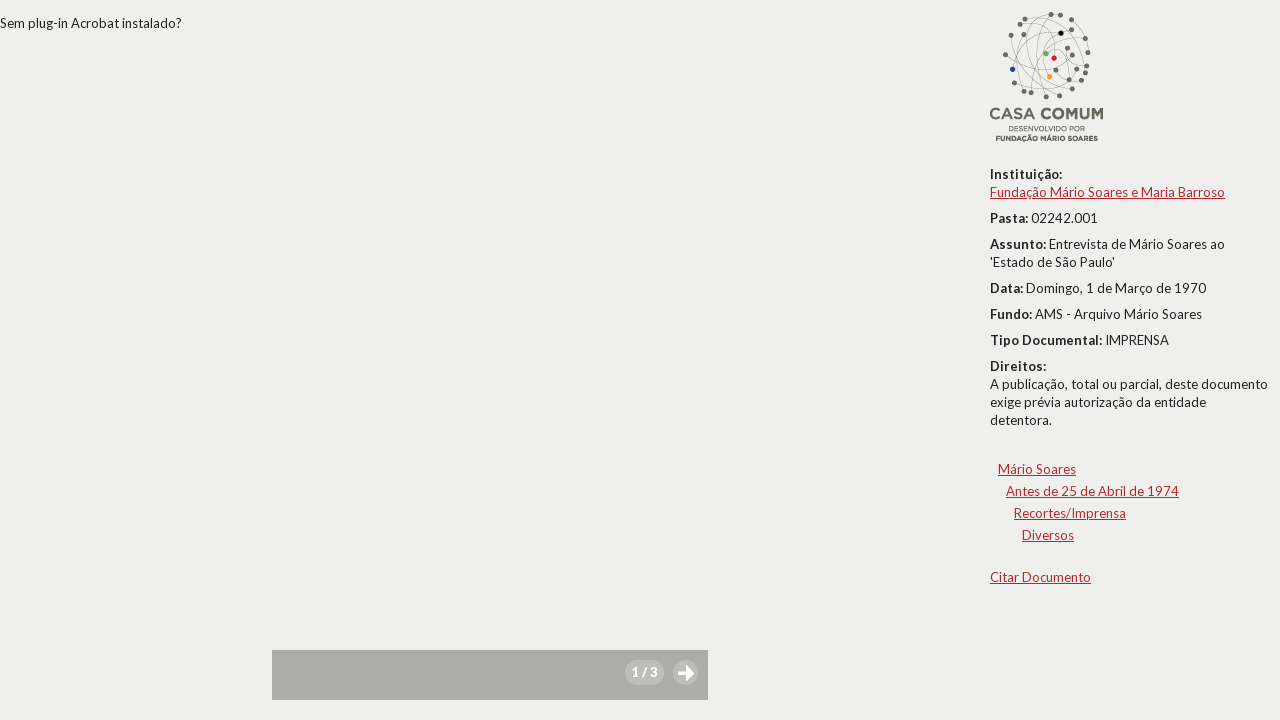

--- FILE ---
content_type: text/html; charset=UTF-8
request_url: http://casacomum.org/cc/visualizador?pasta=02242.001
body_size: 2768
content:


<!doctype html>
<!--[if lt IE 7]> <html class="no-js lt-ie9 lt-ie8 lt-ie7" lang="en"> <![endif]-->
<!--[if IE 7]>    <html class="no-js lt-ie9 lt-ie8" lang="en"> <![endif]-->
<!--[if IE 8]>    <html class="no-js lt-ie9" lang="en"> <![endif]-->
<!--[if gt IE 8]><!--> <html class="no-js" lang="en"> <!--<![endif]-->

<head>
<meta charset='utf-8'>
<meta http-equiv="X-UA-Compatible" content="IE=edge,chrome=1">

    <title>02242.001</title>
    <meta name='author' content='Casa Comum' >

    <meta name='keywords' content='arquivo,biblioteca,archive,archivo,documentation,documents,documentos,historia,history,histoire'>

    <meta name='description' content='Casa Comum'>
    <meta name="viewport" content="width=device-width">

    <link href='http://fonts.googleapis.com/css?family=Lato:400,300,300italic,400italic,700,700italic,900,900italic' rel='stylesheet' type='text/css'>

    <!-- Global site tag (gtag.js) - Google Analytics -->
    <!-- <script async src="https://www.googletagmanager.com/gtag/js?id=UA-180404929-3"></script>
    <script>
      window.dataLayer = window.dataLayer || [];
      function gtag(){dataLayer.push(arguments);}
      gtag('js', new Date());

      gtag('config', 'UA-180404929-3');
    </script> -->

    <!-- Google tag (gtag.js) -->
    <script async src="https://www.googletagmanager.com/gtag/js?id=G-BNTHWNKGVC"></script>
    <script>
        window.dataLayer = window.dataLayer || [];
        function gtag(){dataLayer.push(arguments);}
        gtag('js', new Date());

        gtag('config', 'G-BNTHWNKGVC');
    </script>


<link rel='shortcut icon' href='http://casacomum.org/cc/favicon.ico'>
<link rel='stylesheet' href='http://casacomum.org/cc/css/style.css'>

<script src='//ajax.googleapis.com/ajax/libs/jquery/1.7.2/jquery.min.js'></script>
<script>window.jQuery || document.write("<script src='js/libs/jquery-1.7.2.min.js'><\/script>")</script>
<script src='http://casacomum.org/cc/js/plugins.js'></script>
<script src='http://casacomum.org/cc/js/jquery.masonry.min.js'></script>
<script src='http://casacomum.org/cc/js/script.js' type='text/javascript'></script>

    <script src="js/dragscrollable.js" type="text/javascript"></script>
    <script src="js/visualizador.js" type="text/javascript"></script>

    <script type="text/javascript">
    paginas = {'pag':[{"pasta":"02242.001","pagina":"1","idObjecto":"1160515","mimeMaster":"application\/msword","mimeD1":null,"mimeD2":"application\/pdf","mimeD3":"image\/jpeg","urlD1":null,"urlD2":"02\/02242\/02242.001\/d2\/02242.001_p0001_id001160515_D2.pdf","urlD3":"02\/02242\/02242.001\/d3\/02242.001_p0001_id001160515_D3.jpg","dpiMaster":null,"dpiD1":null,"dpiD2":null,"dpiD3":"72","checksumMaster":"7a4cd7c268b27e4969f8631bb7b972f6ebd604bb","checksumD1":null,"checksumD2":"e486c9b9a5ac3e7c076ee74f3c44ab645ce15c92","checksumD3":"343ae648402422bc4ea3554162825a84745aebd2","duracao":null},{"pasta":"02242.001","pagina":"2","idObjecto":"1160516","mimeMaster":"image\/tiff","mimeD1":null,"mimeD2":"image\/png","mimeD3":"image\/jpeg","urlD1":null,"urlD2":"02\/02242\/02242.001\/d2\/02242.001_p0002_id001160516_D2.png","urlD3":"02\/02242\/02242.001\/d3\/02242.001_p0002_id001160516_D3.jpg","dpiMaster":"400","dpiD1":null,"dpiD2":"400","dpiD3":"72","checksumMaster":"9a4f66b39ab137ebd3da9d1cf5bc46b42a473d83","checksumD1":null,"checksumD2":"0f3b7f06f47ab185eeed1db59e27b1b53004a260","checksumD3":"1fdce307c95d7ce0e9ea3afd8640a715aefcf6a1","duracao":null},{"pasta":"02242.001","pagina":"3","idObjecto":"1160517","mimeMaster":"image\/tiff","mimeD1":null,"mimeD2":"image\/png","mimeD3":"image\/jpeg","urlD1":null,"urlD2":"02\/02242\/02242.001\/d2\/02242.001_p0003_id001160517_D2.png","urlD3":"02\/02242\/02242.001\/d3\/02242.001_p0003_id001160517_D3.jpg","dpiMaster":"400","dpiD1":null,"dpiD2":"400","dpiD3":"72","checksumMaster":"340b58f396d14a555950c59d05f08d5e70125d72","checksumD1":null,"checksumD2":"27390aed2ff92686d5c05a74e9d312eae93ecc8e","checksumD3":"dcfe5e104a67a123afe59f138d720abc1d2561e1","duracao":null}] }; n_de_paginas = 3; pasta = '02242.001';
    </script>


</head>


<body>


<div id='carregamento'><img src='img/spinner.gif' alt='carregar' id='carregar'> A carregar</div>


<div id='control'>
  <div id='controlInterior'>



<a href='#' id='zoomMais' class='botaoLinha zoomIn control_imagem' title='zoom In'></a> <a href='#' id='zoomMenos' class='botaoLinha zoomOut control_imagem' title='zoom Out'></a> <a href='#' id='rotacaoMenos' class='botaoLinha menos90 control_imagem' title='-90º'></a> <a href='#' id='rotacaoMais' class='botaoLinha mais90 control_imagem' title='+90º'></a> <a href='#' id='horizontal' class='botaoLinha fitH control_imagem' title='largura/width'></a> <a href='#' id='vertical' class='botaoLinha fitHV control_imagem' title='altura/heigth'></a> <a href='#' id='cemporcento' class='botaoLinha cemporcento control_imagem' title='100%'></a> <span id='contentor_percentagem' class='botaoLinha control_imagem' ><span id='indicador_percentagem'>100</span><span>%</span></span> <a id='pag_anterior' class='muda_pag botaoLinha setaEsquerda' href='http://casacomum.org/cc/visualizador.php?pasta=02242.001&amp;pag=1' title='pg. -1' style='visibility: hidden'><span class='leftarrow icon'></span></a> <a href='#' id='verthumbs' class='botaoLinha invocarThumbs' title='miniaturas/thumbs'><span id='indicador_pagina'>1</span><span> / 3</span></a> 
<a id='pag_seguinte' class='muda_pag botaoLinha setaDireita' href='http://casacomum.org/cc/visualizador.php?pasta=02242.001&amp;pag=2' title='pg. +1'></a> 





</div>
</div>


<div id='metadados'>

<div id='metadadosInterior'>
<div id='metadadosInteriorMargem'>
<a href='http://casacomum.org/cc/'><img src='http://casacomum.org/cc/img/logo.png' alt='logo'></a><br><br><span class='campoMetadata'><b>Instituição:</b><br><a href='http://casacomum.org/cc/parceiros?inst=1'>Fundação Mário Soares e Maria Barroso</a><br></span><span class='campoMetadata'><b>Pasta: </b>02242.001</span><span class='campoMetadata'><b>Assunto: </b>Entrevista de Mário Soares ao 'Estado de São Paulo'</span><span class='campoMetadata'><b>Data: </b>Domingo,  1 de Março de 1970</span><span class='campoMetadata'><b>Fundo: </b>AMS - Arquivo Mário Soares</span><span class='campoMetadata'><b>Tipo Documental: </b>IMPRENSA</span><span class='campoMetadata'><b>Direitos:</b><br>A publicação, total ou parcial, deste documento exige prévia autorização da entidade detentora.</span><br><div id='arvoreDoc'><ul><li><a href='http://casacomum.org/cc/arquivos?set=e_3092' id='i3092' class='nivel_doc'>Mário Soares</a> <ul><li><a href='http://casacomum.org/cc/arquivos?set=e_3166' id='i3166' class='nivel_doc'>Antes de 25 de Abril de 1974</a> <ul><li><a href='http://casacomum.org/cc/arquivos?set=e_3238' id='i3238' class='nivel_doc'>Recortes/Imprensa</a> <ul><li><a href='http://casacomum.org/cc/arquivos?set=e_3530' id='i3530' class='nivel_doc'>Diversos</a> </li></ul></li></ul></li></ul></li></ul><br><a id='invocarCitacao' href='#'>Citar Documento</a></div>
</div>
</div>
 <div style='clear: both;' ></div>




</div> <!--FIM DO DIV DOS METADADOS-->

<div id='viewport'>





<div id='docPdf'><object data=' http://casacomum.org/aebdocs/02/02242/02242.001/d2/02242.001_p0001_id001160515_D2.pdf' type='application/pdf' width='100%' height='100%'><p>Sem plug-in Acrobat instalado?</p></object></div>


</div>

<div id='fundo_cinza' class='cinzaEscondido'></div>
<div id='contentorThumbs' class='contentorThumbsEscondido'>
<a id='thumb1' class='linkthumb' href=''>p. 1<br><img src='http://casacomum.org/aebdocs/02/02242/02242.001/d3/02242.001_p0001_id001160515_D3.jpg' alt='p. 1'></a><a id='thumb2' class='linkthumb' href=''>p. 2<br><img src='http://casacomum.org/aebdocs/02/02242/02242.001/d3/02242.001_p0002_id001160516_D3.jpg' alt='p. 2'></a><a id='thumb3' class='linkthumb' href=''>p. 3<br><img src='http://casacomum.org/aebdocs/02/02242/02242.001/d3/02242.001_p0003_id001160517_D3.jpg' alt='p. 3'></a></div>

<a id='linkback_doc' href='#'></a><div id='contentorCitacao' class='contentorCitacaoEscondido'><b>Citação:</b><br>
(1970), Sem Título, Domingo,  1 de Março de 1970, Fundação Mário Soares / AMS - Arquivo Mário Soares, Disponível HTTP: http://hdl.handle.net/11002/fms_dc_97413 (2026-1-16)</div>

</body>
</html>


--- FILE ---
content_type: application/javascript
request_url: http://casacomum.org/cc/js/visualizador.js
body_size: 4010
content:
/* SETUP DA JANELA */

//VARIAVEIS GLOBAIS

grauRotacao = 0;
percentagem = 0.5;
imagem = 0;
alturaF = 0;
larguraF = 0;
percentagem = 0.5;
consegueDetectarHashChange = 0;
novaPagina = 1;


//ACTIVA CANVAS TAG CASO ESTE SEJA SUPORTADO
if (isCanvasSupported()) {
    suportaCanvas = 1;
    } else {
    suportaCanvas = 0;
}

if (supports_history_api()) {
   historyAPI = 1;
 } else {
   historyAPI = 0;
 }



$(window).load(function(){

  if ($("#linkback_doc").length > 0) {
    var historyLength = history.length;
    if (historyAPI == 1 && historyLength > 1) {
      var backUrl = document.referrer;
      if (backUrl) {
        $("#linkback_doc").prop('href', backUrl);
        $("#linkback_doc").css({'display':'block'});
      }
    } 
  }




  if ($("#canvas").length > 0) {
      $(".control_imagem").css({'visibility':'visible'});
  } else {
      $(".control_imagem").css({'visibility':'hidden'});
  }

  if ($("#flowplayer").length > 0) {
    $("#flowplayer").css({'width':'80%', 'padding':'10%'});
  } 

  $("#fecharDoc").live("click", function() {
    self.close ();
  });

  jQuery.fx.interval = 40;
  
  if ($("#editar_documento").length > 0){
      $("#editar_documento").validationEngine('attach', { isOverflown: true, overflownDIV: "#metadadosInterior", promptPosition : "bottomLeft" });
      
  }
  
  
  //REDIMENSIONBAMENTO DA JANELA
  $(window).resize(function(){
  fitHV();
  });

  //ACTIVA A CAPTURA DA MUDANÇA DE HASH CASO O BROWSER O SUPORTE
  if (isHashChangeSupported()) {
     consegueDetectarHashChange = 1;
     window.onhashchange = lerHash;
     } else {
     consegueDetectarHashChange = 0;
  }
  
  
  //VERIFICA SE TRAZ HASH E SE SIM INICIA O PROCESSO DE CARREGAMENTO
  hashoriginal = window.location.hash;
  if (hashoriginal.charAt(0) == "#" ) {
    lerHash();
  } else {
    carregamentoImagem();
  }


  $("#invocarCitacao").live("click", function() {
      $('#contentorCitacao').toggleClass('contentorCitacaoEscondido');
      $('#fundo_cinza').toggleClass('cinzaEscondido');
      $('#contentorCitacao').toggleClass('contentorCitacaoVisivel');
      $('#fundo_cinza').toggleClass('cinzaVisivel');
      return false;
   });


  $(".invocarThumbs").live("click", function() {
      $('#contentorThumbs').toggleClass('contentorThumbsEscondido');
      $('#fundo_cinza').toggleClass('cinzaEscondido');
      $('#contentorThumbs').toggleClass('contentorThumbsVisivel');
      $('#fundo_cinza').toggleClass('cinzaVisivel');
      return false;
   });

  $('#fundo_cinza').live("click", function() {
      $('#contentorThumbs').addClass('contentorThumbsEscondido').removeClass('contentorThumbsVisivel');
      $('#contentorCitacao').addClass('contentorCitacaoEscondido').removeClass('contentorCitacaoVisivel');
      $('#contentorAlteraPagina').addClass('contentorAlteraPaginaEscondido').removeClass('contentorAlteraPaginaVisivel');
      $('#contentorAlteraPasta').addClass('contentorAlteraPastaEscondido').removeClass('contentorAlteraPastaVisivel');
      $('#contentorApagarPagina').addClass('contentorApagarPaginaEscondido').removeClass('contentorApagarPaginaVisivel');
      $('#fundo_cinza').addClass('cinzaEscondido').removeClass('cinzaVisivel');
  });

  $(".esconderEsquerda").live("click", function() {
      $(this).removeClass("esconderEsquerda").addClass("mostrarEsquerda");
      $("#metadados").css({'min-width':'0px'});
      $("#metadados").css({'width':'0px'});
      return false;
   });
   
  $(".mostrarEsquerda").live("click", function() {
      $(this).removeClass("mostrarEsquerda").addClass("esconderEsquerda");
      $("#metadados").css({'min-width':'290px'});
      $("#metadados").css({'width':'290px'});
      return false;
   });
   
   $("#toggleInfoObjectos").live("click", function() {
      $('#linkObjectos').toggle('medium');
      return false;
   });


   $("#linkAlterarPagina").live("click", function() {
      $('.contentorAlteraPaginaEscondido').addClass('contentorAlteraPaginaVisivel');
      $('.contentorAlteraPaginaVisivel').removeClass('contentorAlteraPaginaEscondido');
      $('#fundo_cinza').removeClass('cinzaEscondido');
      $('#fundo_cinza').addClass('cinzaVisivel');
      $('#linkObjectos').css({'display':'none'});
      return false;
   });

   $("#linkApagarPagina").live("click", function() {
      $('.contentorApagarPaginaEscondido').addClass('contentorApagarPaginaVisivel');
      $('.contentorApagarPaginaVisivel').removeClass('contentorApagarPaginaEscondido');
      $('#fundo_cinza').removeClass('cinzaEscondido');
      $('#fundo_cinza').addClass('cinzaVisivel');
      $('#linkObjectos').css({'display':'none'});
      return false;
   });

   $("#linkAlterarPasta").live("click", function() {
      $('.contentorAlteraPastaEscondido').addClass('contentorAlteraPastaVisivel');
      $('.contentorAlteraPastaVisivel').removeClass('contentorAlteraPastaEscondido');
      $('#fundo_cinza').removeClass('cinzaEscondido');
      $('#fundo_cinza').addClass('cinzaVisivel');
      $('#linkObjectos').css({'display':'none'});
      return false;
   });   

   $("#cancelarApagarPagina").live("click", function() {
      $('#fundo_cinza').click();
   });

   
   

  $("#zoomMais").live("click", function() {
      percentagem = percentagem+0.15;
      if (percentagem > 1.5) {percentagem = 1.5;}      
      processarImagem();
      return false;
   });
    
   $("#zoomMenos").live("click", function() {
      percentagem = percentagem-0.1;
      if (percentagem < 0.1) {percentagem = 0.1;}      
      processarImagem();
      return false;
   });

   $("#rotacaoMenos").live("click", function() {
      if ($("#pagina_actual").length > 0){
        grauRotacao = grauRotacao - 90;
        if (grauRotacao < 0) {grauRotacao = 270;}  
        if (suportaCanvas == 1) {carregamentoImagem();} else {rotacaoIE();}
      }
      return false;
   });
   
   $("#rotacaoMais").live("click", function() {
      if ($("#pagina_actual").length > 0){
        grauRotacao = grauRotacao + 90;
        if (grauRotacao > 270) {grauRotacao = 0;}
        if (suportaCanvas == 1) {carregamentoImagem();} else {rotacaoIE();}
      }
      return false;
   });

   $("#horizontal").live("click", function() {
      fitH();
      return false;
   });
   
   $("#cemporcento").live("click", function() {
      percentagem = 1;
      processarImagem();
      return false;
   });   

   $("#vertical").live("click", function() {
      fitHV();
      return false;
   });   
   
   $(".muda_pag").live("click", function() {
      var butao = $(this).attr('id');
      var pag_actual = $("#indicador_pagina").text();
           
      pag_actual = Number(pag_actual);
      
      if (butao == 'pag_seguinte') {var pagina = pag_actual+1}
      
      if (butao == 'pag_anterior') {var pagina = pag_actual-1}
      
      var pagina_no_array = pagina - 1;
      
      if(!(typeof(paginas.pag[pagina_no_array]) == 'undefined')) {
      
          if (consegueDetectarHashChange == 1) {
              window.location.hash = "!"+pagina;
          } else {
              window.location.hash = "!"+pagina;
              loadAjax(pagina);
          }
      
      }
               
   return false;
   })
   


   //TECLADO
   if ($("#editar_documento").length < 1) {


       $(document.documentElement).keyup(function (event) {
           if (event.keyCode == '107') {
              if ($("#canvas").length > 0) {
                 percentagem = percentagem+0.15;
                 if (percentagem > 1.5) {percentagem = 1.5;}      
                 processarImagem();
              }
           }
           
           
           if (event.keyCode == '109') {
              if ($("#canvas").length > 0) {
                  percentagem = percentagem-0.1;
                  if (percentagem < 0.1) {percentagem = 0.1;}      
                  processarImagem();
              }       
           }

           /*                  
           if (event.keyCode == '40' || event.keyCode == '38') {
                $('#contentorThumbs').toggleClass('contentorThumbsEscondido');
                $('#fundo_cinza').toggleClass('cinzaEscondido');
                $('#contentorThumbs').toggleClass('contentorThumbsVisivel');
                $('#fundo_cinza').toggleClass('cinzaVisivel');
           }
           */
           
           if (event.keyCode == '39') {
               var pag_actual = $("#indicador_pagina").text();
               var pag_actual = parseInt(pag_actual)
               var pagina = pag_actual+1;
               var pagina_no_array = pagina - 1;
               
               if(!(typeof(paginas.pag[pagina_no_array]) == 'undefined')) {
                
                    if (consegueDetectarHashChange == 1) {
                        window.location.hash = "!"+pagina;
                    } else {
                        window.location.hash = "!"+pagina;
                        loadAjax(pagina);
                    }
                
               }           
           
           }
           
           if (event.keyCode == '37') {
               var pag_actual = $("#indicador_pagina").text();
               var pag_actual = parseInt(pag_actual)
               var pagina = pag_actual-1;
               var pagina_no_array = pagina - 1;
               
               if(!(typeof(paginas.pag[pagina_no_array]) == 'undefined')) {
                
                    if (consegueDetectarHashChange == 1) {
                        window.location.hash = "!"+pagina;
                    } else {
                        window.location.hash = "!"+pagina;
                        loadAjax(pagina);
                    }
                
               }           
           
           }
       })
    }

   // FIM DO TECLADO
   
   $(".linkthumb").live("click", function() {
      var idPagina = $(this).attr('id');
      
      var nPagina = idPagina.substr(5)
           
      var nPagina = Number(nPagina);
      
      var pagina_no_array = nPagina - 1;
      
      if(!(typeof(paginas.pag[pagina_no_array]) == 'undefined')) {
      
          if (consegueDetectarHashChange == 1) {
              window.location.hash = "!"+nPagina;
          } else {
              window.location.hash = "!"+nPagina;
              loadAjax(nPagina);
          }
      
      }

   $('#contentorThumbs').toggleClass('contentorThumbsEscondido')
   $('#fundo_cinza').toggleClass('cinzaEscondido');
   $('#contentorThumbs').toggleClass('contentorThumbsVisivel');
   $('#fundo_cinza').toggleClass('cinzaVisivel');
           
   return false;
   })
   
   $('#metadados').resize(function(){
      var elem = $(this);
      var esquerda = elem.outerWidth(true);
      $('#viewport').css({'left': esquerda+'px'});
      $('#control').css({'left': esquerda+'px'});
      fitHV();
   });
   
})





///////////////////////////////////////
////////////////FUNCOES///////////////
/////////////////////////////////////


//FUNCAO DE CARREGAMENTO POR AJAX
function loadAjax(criterioHashAjax) {
    grauRotacao = 0;
    var pagina_a_carregar = criterioHashAjax;
    
    if (pagina_a_carregar == '') {
        pagina_a_carregar = '1';
    }
    
    if (criterioHashAjax == n_de_paginas) {
        $("#pag_seguinte").css({'visibility':'hidden'});
        } else {
        $("#pag_seguinte").css({'visibility':'visible'});
        }

    if (criterioHashAjax == 1) {
        $("#pag_anterior").css({'visibility':'hidden'});
        } else {
        $("#pag_anterior").css({'visibility':'visible'});
        }       
    
    var ajaxString = "?viaAjax=1&pasta="+pasta+"&pag="+pagina_a_carregar;
    
    $("#carregamento").stop().animate({'right':'-4px'}, 250);
    
    if ($("#canvas").length > 0) {
      if (suportaCanvas == 1) {
          var elementoPagina = document.getElementById('canvas');
          } else {
          var elementoPagina = document.getElementById('pagina_actual');
          }
    
      $(elementoPagina).animate({'opacity':'0'}, 250, function() {
        novaPagina = 1;
        $("#viewport").empty();
        $("#viewport").css({'overflow':'hidden'});
        $("#viewport").load('pagina.php'+ajaxString+'', function() {
          $("#canvas").css({'top': '-10000px'});
          $("#indicador_pagina").empty();
          $("#indicador_pagina").text(pagina_a_carregar);
                    
          if ($("#canvas").length > 0) {
              $(".control_imagem").css({'visibility':'visible'});
          } else {
              $("#carregamento").stop().animate({'right':'-130px'}, 250);
              $(".control_imagem").css({'visibility':'hidden'});
          }

          if ($("#flowplayer").length > 0) {
              $("#flowplayer").css({'width':'80%', 'padding':'10%'});
          }          
          
        });
    });
    } else {
        $("#viewport").empty();
        $("#viewport").load('pagina.php'+ajaxString+'', function() {
          $("#canvas").css({'top': '-10000px'});
          $("#indicador_pagina").empty();
          $("#indicador_pagina").text(pagina_a_carregar);
          
          
          if ($("#canvas").length > 0) {
              $(".control_imagem").css({'visibility':'visible'});
          } else {
              $("#carregamento").stop().animate({'right':'-130px'}, 250);
              $(".control_imagem").css({'visibility':'hidden'});
          }

          if ($("#flowplayer").length > 0) {
              $("#flowplayer").css({'width':'80%', 'padding':'10%'});
          }
          
        });
    }
}


        
//FUNÇAO QUE LE O HASH QUANDO ESTE É MODIFICADO
function lerHash() {
    var hashModificado = location.hash.substr(2);
    loadAjax(hashModificado);
}






function carregamentoImagem() {
  setTimeout(function(){
    image = document.getElementById('pagina_actual');
     
    if (image != null) {
        larguraF = (image.width);
        alturaF = (image.height);

        if (suportaCanvas == 1) {

          var canvas = document.getElementById('canvas');
          var canvasContext = canvas.getContext('2d');
        
            
          if (grauRotacao == 0) {
            canvas.setAttribute('width', larguraF);
            canvas.setAttribute('height', alturaF);      
            canvasContext.rotate(grauRotacao * Math.PI / 180);      
            canvasContext.drawImage(image, 0, 0, larguraF, alturaF);
          }
          
          if (grauRotacao == 90) {
            canvas.setAttribute('width', alturaF);
            canvas.setAttribute('height', larguraF);
            canvasContext.rotate(grauRotacao * Math.PI / 180);      
            canvasContext.drawImage(image, 0, -alturaF, larguraF, alturaF);
          }
          
          if (grauRotacao == 180) {
            canvas.setAttribute('width', larguraF);
            canvas.setAttribute('height', alturaF);      
            canvasContext.rotate(grauRotacao * Math.PI / 180);      
            canvasContext.drawImage(image, -larguraF, -alturaF, larguraF, alturaF);
          }

          if (grauRotacao == 270) {
            canvas.setAttribute('width', alturaF);
            canvas.setAttribute('height', larguraF);
            canvasContext.rotate(grauRotacao * Math.PI / 180);      
            canvasContext.drawImage(image, -larguraF, 0, larguraF, alturaF);
          }
          
          larguraF = (canvas.width);
          alturaF = (canvas.height);
        
        }
        
          if (suportaCanvas == 1) {
               if (novaPagina == 1) {
                 $('#viewport').dragscrollable({dragSelector: '#canvas', acceptPropagatedEvent: false});
               }
          } else {
            $('#viewport').dragscrollable({dragSelector: '#pagina_actual', acceptPropagatedEvent: false});
          }
          
          $("#carregamento").stop().animate({'right':'-130px'}, 250);
          fitHV();
      }
  },250);
}


function fitH() {
    var vWidth = $('#viewport').width();
    var vHeight = $('#viewport').height();
    
    var perW = (vWidth - 70) / larguraF;
    percentagem = perW;
    
    processarImagem();
}

function fitHV() {
    var vWidth = $('#viewport').width();
    var vHeight = $('#viewport').height();
    
    var perW = (vWidth - 70) / larguraF;
    var perH = (vHeight - 120) / alturaF;
          
    if (perW <= perH) {percentagem = perW;} else {percentagem = perH;}
    processarImagem();
} 



function processarImagem() {
    if (percentagem < 0.1) {percentagem = 0.1;}
    if (percentagem > 1.5) {percentagem = 1.5;}
    
    largura = (larguraF*percentagem)
    altura = (alturaF*percentagem)
        
		var image = document.getElementById('pagina_actual');
    
    $("#indicador_percentagem").empty();
    $("#indicador_percentagem").text(Math.round(percentagem*100));
    
    
    ////REDIMENSIONAMENTO CANVAS////
    if (suportaCanvas == 1) {
    
     // $("#canvas").animate({'width': largura, 'height': altura}, 250);
      if (novaPagina == 1) {
        $("#canvas").css({'opacity':'0'});
      }      

        var vWidth = $('#viewport').width();
        var vHeight = $('#viewport').height();
        
        if (vWidth > largura) {
           var posEsq = (((vWidth - largura)/2)-10);
           if (posEsq < 0) {var posEsq = 0};
           } else {
           var posEsq = 0;
        }
        
        if (vHeight > altura) {
           var posTopo = (((vHeight - altura)/2)-50);
           if (posTopo < 0) {var posTopo = 0};
           } else {
           var posTopo = 0;
        }        
      
      $("#canvas").animate({'top': posTopo , 'left': posEsq, 'width': largura, 'height': altura}, 250,
          function() {
            $("#viewport").css({'overflow':'auto'});
          });
      
      if (novaPagina == 1) {
          $("#canvas").animate({'opacity':'1'}, 250);
          novaPagina = 0;
      }    
      } else {
      
      ////REDIMENSIONAMENTO SEM CANVAS////
      $("#pagina_actual").css({'width': largura, 'height': altura});
      if (novaPagina == 1) {
        $("#pagina_actual").css({'opacity':'0'});
      }      

        var vWidth = $('#viewport').width();
        var vHeight = $('#viewport').height();
        
        if (vWidth > largura) {
           var posEsq = (((vWidth - largura)/2)-10);
           if (posEsq < 0) {var posEsq = 0};
           } else {
           var posEsq = 0;
        }
        
        if (vHeight > altura) {
           var posTopo = (((vHeight - altura)/2)-50);
           if (posTopo < 0) {var posTopo = 0};
           } else {
           var posTopo = 0;
        }        
      
      $("#pagina_actual").css({'top': posTopo , 'left': posEsq});
      
      if (novaPagina == 1) {
          $("#pagina_actual").animate({'opacity':'1'}, 250);
          novaPagina = 0;
      }
    }
}


function rotacaoIE() {
      
    var pagina_a_carregar = $("#indicador_pagina").text();
    var ajaxString = "?viaAjax=1&pasta="+pasta+"&pag="+pagina_a_carregar+"&grau="+grauRotacao;
      
      $("#carregamento").css({'right':'-4px'});      
      
      $("#viewport").empty();
      $("#viewport").load('pagina.php'+ajaxString+'', function() {
        $("#indicador_pagina").empty();
        $("#indicador_pagina").text(pagina_a_carregar);
        $("#carregamento").css({'right':'-130px'});
      });
}




/////////////////////////////////////
//////////FUNCOES GERAIS////////////
///////////////////////////////////


//FUNÇAO QUE VERIFICA SE O ONHASHCHANGE É SUPORTADO
function isHashChangeSupported(){
		if (!document.body) return false;

    // VERIFICAR SE O IE NAO ESTA EM QUIRCKS MODE
    if (!document.documentMode === undefined || !document.documentMode > 7 ) return false;
			
		var element = document.body;
		var eventName = 'onhashchange';
		
		// When using `setAttribute`, IE skips "unload", WebKit skips "unload" and "resize"
		// `in` "catches" those
		var isSupported = (eventName in element);
		
		if (!isSupported && element.setAttribute) {
			element.setAttribute(eventName, 'return;');
			isSupported = typeof element[eventName] == 'function';
		}
		
		return isSupported;
}


function supports_history_api() {
  return !!(window.history && history.pushState);
}


//FUNÇAO DE VERIFICAÇÃO SE O CANVAS TAG É SUPORTADO
function isCanvasSupported(){
  return !!document.createElement('canvas').getContext;
}

//FUNÇAO DE SUBSTITUIÇÃO RECURSIVA DE UM CARACTER DE UMA STRING
function replaceAll(str, de, para){
    var pos = str.indexOf(de);
    while (pos > -1){
		str = str.replace(de, para);
		pos = str.indexOf(de);
	}
    return (str);
}


